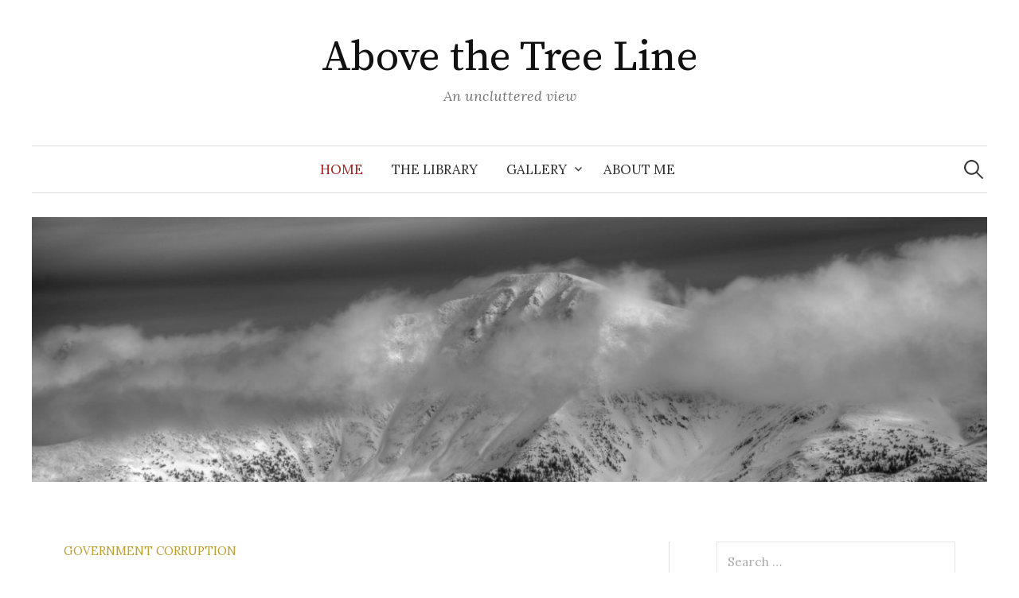

--- FILE ---
content_type: text/html; charset=UTF-8
request_url: https://abovethetreeline.net/wp/
body_size: 82440
content:
<!DOCTYPE html>
<html lang="en-US">
<head>
<meta charset="UTF-8">
<meta name="viewport" content="width=device-width, initial-scale=1">
<link rel="pingback" href="https://abovethetreeline.net/wp/xmlrpc.php">
<title>Above the Tree Line &#8211; An uncluttered view</title>
<meta name='robots' content='max-image-preview:large' />
<link rel='dns-prefetch' href='//secure.gravatar.com' />
<link rel='dns-prefetch' href='//fonts.googleapis.com' />
<link rel='dns-prefetch' href='//v0.wordpress.com' />
<link rel='preconnect' href='//i0.wp.com' />
<link rel="alternate" type="application/rss+xml" title="Above the Tree Line &raquo; Feed" href="https://abovethetreeline.net/wp/feed/" />
<link rel="alternate" type="application/rss+xml" title="Above the Tree Line &raquo; Comments Feed" href="https://abovethetreeline.net/wp/comments/feed/" />
		<!-- This site uses the Google Analytics by ExactMetrics plugin v8.11.1 - Using Analytics tracking - https://www.exactmetrics.com/ -->
		<!-- Note: ExactMetrics is not currently configured on this site. The site owner needs to authenticate with Google Analytics in the ExactMetrics settings panel. -->
					<!-- No tracking code set -->
				<!-- / Google Analytics by ExactMetrics -->
		<style id='wp-img-auto-sizes-contain-inline-css' type='text/css'>
img:is([sizes=auto i],[sizes^="auto," i]){contain-intrinsic-size:3000px 1500px}
/*# sourceURL=wp-img-auto-sizes-contain-inline-css */
</style>
<style id='wp-emoji-styles-inline-css' type='text/css'>

	img.wp-smiley, img.emoji {
		display: inline !important;
		border: none !important;
		box-shadow: none !important;
		height: 1em !important;
		width: 1em !important;
		margin: 0 0.07em !important;
		vertical-align: -0.1em !important;
		background: none !important;
		padding: 0 !important;
	}
/*# sourceURL=wp-emoji-styles-inline-css */
</style>
<style id='wp-block-library-inline-css' type='text/css'>
:root{--wp-block-synced-color:#7a00df;--wp-block-synced-color--rgb:122,0,223;--wp-bound-block-color:var(--wp-block-synced-color);--wp-editor-canvas-background:#ddd;--wp-admin-theme-color:#007cba;--wp-admin-theme-color--rgb:0,124,186;--wp-admin-theme-color-darker-10:#006ba1;--wp-admin-theme-color-darker-10--rgb:0,107,160.5;--wp-admin-theme-color-darker-20:#005a87;--wp-admin-theme-color-darker-20--rgb:0,90,135;--wp-admin-border-width-focus:2px}@media (min-resolution:192dpi){:root{--wp-admin-border-width-focus:1.5px}}.wp-element-button{cursor:pointer}:root .has-very-light-gray-background-color{background-color:#eee}:root .has-very-dark-gray-background-color{background-color:#313131}:root .has-very-light-gray-color{color:#eee}:root .has-very-dark-gray-color{color:#313131}:root .has-vivid-green-cyan-to-vivid-cyan-blue-gradient-background{background:linear-gradient(135deg,#00d084,#0693e3)}:root .has-purple-crush-gradient-background{background:linear-gradient(135deg,#34e2e4,#4721fb 50%,#ab1dfe)}:root .has-hazy-dawn-gradient-background{background:linear-gradient(135deg,#faaca8,#dad0ec)}:root .has-subdued-olive-gradient-background{background:linear-gradient(135deg,#fafae1,#67a671)}:root .has-atomic-cream-gradient-background{background:linear-gradient(135deg,#fdd79a,#004a59)}:root .has-nightshade-gradient-background{background:linear-gradient(135deg,#330968,#31cdcf)}:root .has-midnight-gradient-background{background:linear-gradient(135deg,#020381,#2874fc)}:root{--wp--preset--font-size--normal:16px;--wp--preset--font-size--huge:42px}.has-regular-font-size{font-size:1em}.has-larger-font-size{font-size:2.625em}.has-normal-font-size{font-size:var(--wp--preset--font-size--normal)}.has-huge-font-size{font-size:var(--wp--preset--font-size--huge)}.has-text-align-center{text-align:center}.has-text-align-left{text-align:left}.has-text-align-right{text-align:right}.has-fit-text{white-space:nowrap!important}#end-resizable-editor-section{display:none}.aligncenter{clear:both}.items-justified-left{justify-content:flex-start}.items-justified-center{justify-content:center}.items-justified-right{justify-content:flex-end}.items-justified-space-between{justify-content:space-between}.screen-reader-text{border:0;clip-path:inset(50%);height:1px;margin:-1px;overflow:hidden;padding:0;position:absolute;width:1px;word-wrap:normal!important}.screen-reader-text:focus{background-color:#ddd;clip-path:none;color:#444;display:block;font-size:1em;height:auto;left:5px;line-height:normal;padding:15px 23px 14px;text-decoration:none;top:5px;width:auto;z-index:100000}html :where(.has-border-color){border-style:solid}html :where([style*=border-top-color]){border-top-style:solid}html :where([style*=border-right-color]){border-right-style:solid}html :where([style*=border-bottom-color]){border-bottom-style:solid}html :where([style*=border-left-color]){border-left-style:solid}html :where([style*=border-width]){border-style:solid}html :where([style*=border-top-width]){border-top-style:solid}html :where([style*=border-right-width]){border-right-style:solid}html :where([style*=border-bottom-width]){border-bottom-style:solid}html :where([style*=border-left-width]){border-left-style:solid}html :where(img[class*=wp-image-]){height:auto;max-width:100%}:where(figure){margin:0 0 1em}html :where(.is-position-sticky){--wp-admin--admin-bar--position-offset:var(--wp-admin--admin-bar--height,0px)}@media screen and (max-width:600px){html :where(.is-position-sticky){--wp-admin--admin-bar--position-offset:0px}}

/*# sourceURL=wp-block-library-inline-css */
</style><style id='global-styles-inline-css' type='text/css'>
:root{--wp--preset--aspect-ratio--square: 1;--wp--preset--aspect-ratio--4-3: 4/3;--wp--preset--aspect-ratio--3-4: 3/4;--wp--preset--aspect-ratio--3-2: 3/2;--wp--preset--aspect-ratio--2-3: 2/3;--wp--preset--aspect-ratio--16-9: 16/9;--wp--preset--aspect-ratio--9-16: 9/16;--wp--preset--color--black: #000000;--wp--preset--color--cyan-bluish-gray: #abb8c3;--wp--preset--color--white: #ffffff;--wp--preset--color--pale-pink: #f78da7;--wp--preset--color--vivid-red: #cf2e2e;--wp--preset--color--luminous-vivid-orange: #ff6900;--wp--preset--color--luminous-vivid-amber: #fcb900;--wp--preset--color--light-green-cyan: #7bdcb5;--wp--preset--color--vivid-green-cyan: #00d084;--wp--preset--color--pale-cyan-blue: #8ed1fc;--wp--preset--color--vivid-cyan-blue: #0693e3;--wp--preset--color--vivid-purple: #9b51e0;--wp--preset--gradient--vivid-cyan-blue-to-vivid-purple: linear-gradient(135deg,rgb(6,147,227) 0%,rgb(155,81,224) 100%);--wp--preset--gradient--light-green-cyan-to-vivid-green-cyan: linear-gradient(135deg,rgb(122,220,180) 0%,rgb(0,208,130) 100%);--wp--preset--gradient--luminous-vivid-amber-to-luminous-vivid-orange: linear-gradient(135deg,rgb(252,185,0) 0%,rgb(255,105,0) 100%);--wp--preset--gradient--luminous-vivid-orange-to-vivid-red: linear-gradient(135deg,rgb(255,105,0) 0%,rgb(207,46,46) 100%);--wp--preset--gradient--very-light-gray-to-cyan-bluish-gray: linear-gradient(135deg,rgb(238,238,238) 0%,rgb(169,184,195) 100%);--wp--preset--gradient--cool-to-warm-spectrum: linear-gradient(135deg,rgb(74,234,220) 0%,rgb(151,120,209) 20%,rgb(207,42,186) 40%,rgb(238,44,130) 60%,rgb(251,105,98) 80%,rgb(254,248,76) 100%);--wp--preset--gradient--blush-light-purple: linear-gradient(135deg,rgb(255,206,236) 0%,rgb(152,150,240) 100%);--wp--preset--gradient--blush-bordeaux: linear-gradient(135deg,rgb(254,205,165) 0%,rgb(254,45,45) 50%,rgb(107,0,62) 100%);--wp--preset--gradient--luminous-dusk: linear-gradient(135deg,rgb(255,203,112) 0%,rgb(199,81,192) 50%,rgb(65,88,208) 100%);--wp--preset--gradient--pale-ocean: linear-gradient(135deg,rgb(255,245,203) 0%,rgb(182,227,212) 50%,rgb(51,167,181) 100%);--wp--preset--gradient--electric-grass: linear-gradient(135deg,rgb(202,248,128) 0%,rgb(113,206,126) 100%);--wp--preset--gradient--midnight: linear-gradient(135deg,rgb(2,3,129) 0%,rgb(40,116,252) 100%);--wp--preset--font-size--small: 13px;--wp--preset--font-size--medium: 20px;--wp--preset--font-size--large: 36px;--wp--preset--font-size--x-large: 42px;--wp--preset--spacing--20: 0.44rem;--wp--preset--spacing--30: 0.67rem;--wp--preset--spacing--40: 1rem;--wp--preset--spacing--50: 1.5rem;--wp--preset--spacing--60: 2.25rem;--wp--preset--spacing--70: 3.38rem;--wp--preset--spacing--80: 5.06rem;--wp--preset--shadow--natural: 6px 6px 9px rgba(0, 0, 0, 0.2);--wp--preset--shadow--deep: 12px 12px 50px rgba(0, 0, 0, 0.4);--wp--preset--shadow--sharp: 6px 6px 0px rgba(0, 0, 0, 0.2);--wp--preset--shadow--outlined: 6px 6px 0px -3px rgb(255, 255, 255), 6px 6px rgb(0, 0, 0);--wp--preset--shadow--crisp: 6px 6px 0px rgb(0, 0, 0);}:where(.is-layout-flex){gap: 0.5em;}:where(.is-layout-grid){gap: 0.5em;}body .is-layout-flex{display: flex;}.is-layout-flex{flex-wrap: wrap;align-items: center;}.is-layout-flex > :is(*, div){margin: 0;}body .is-layout-grid{display: grid;}.is-layout-grid > :is(*, div){margin: 0;}:where(.wp-block-columns.is-layout-flex){gap: 2em;}:where(.wp-block-columns.is-layout-grid){gap: 2em;}:where(.wp-block-post-template.is-layout-flex){gap: 1.25em;}:where(.wp-block-post-template.is-layout-grid){gap: 1.25em;}.has-black-color{color: var(--wp--preset--color--black) !important;}.has-cyan-bluish-gray-color{color: var(--wp--preset--color--cyan-bluish-gray) !important;}.has-white-color{color: var(--wp--preset--color--white) !important;}.has-pale-pink-color{color: var(--wp--preset--color--pale-pink) !important;}.has-vivid-red-color{color: var(--wp--preset--color--vivid-red) !important;}.has-luminous-vivid-orange-color{color: var(--wp--preset--color--luminous-vivid-orange) !important;}.has-luminous-vivid-amber-color{color: var(--wp--preset--color--luminous-vivid-amber) !important;}.has-light-green-cyan-color{color: var(--wp--preset--color--light-green-cyan) !important;}.has-vivid-green-cyan-color{color: var(--wp--preset--color--vivid-green-cyan) !important;}.has-pale-cyan-blue-color{color: var(--wp--preset--color--pale-cyan-blue) !important;}.has-vivid-cyan-blue-color{color: var(--wp--preset--color--vivid-cyan-blue) !important;}.has-vivid-purple-color{color: var(--wp--preset--color--vivid-purple) !important;}.has-black-background-color{background-color: var(--wp--preset--color--black) !important;}.has-cyan-bluish-gray-background-color{background-color: var(--wp--preset--color--cyan-bluish-gray) !important;}.has-white-background-color{background-color: var(--wp--preset--color--white) !important;}.has-pale-pink-background-color{background-color: var(--wp--preset--color--pale-pink) !important;}.has-vivid-red-background-color{background-color: var(--wp--preset--color--vivid-red) !important;}.has-luminous-vivid-orange-background-color{background-color: var(--wp--preset--color--luminous-vivid-orange) !important;}.has-luminous-vivid-amber-background-color{background-color: var(--wp--preset--color--luminous-vivid-amber) !important;}.has-light-green-cyan-background-color{background-color: var(--wp--preset--color--light-green-cyan) !important;}.has-vivid-green-cyan-background-color{background-color: var(--wp--preset--color--vivid-green-cyan) !important;}.has-pale-cyan-blue-background-color{background-color: var(--wp--preset--color--pale-cyan-blue) !important;}.has-vivid-cyan-blue-background-color{background-color: var(--wp--preset--color--vivid-cyan-blue) !important;}.has-vivid-purple-background-color{background-color: var(--wp--preset--color--vivid-purple) !important;}.has-black-border-color{border-color: var(--wp--preset--color--black) !important;}.has-cyan-bluish-gray-border-color{border-color: var(--wp--preset--color--cyan-bluish-gray) !important;}.has-white-border-color{border-color: var(--wp--preset--color--white) !important;}.has-pale-pink-border-color{border-color: var(--wp--preset--color--pale-pink) !important;}.has-vivid-red-border-color{border-color: var(--wp--preset--color--vivid-red) !important;}.has-luminous-vivid-orange-border-color{border-color: var(--wp--preset--color--luminous-vivid-orange) !important;}.has-luminous-vivid-amber-border-color{border-color: var(--wp--preset--color--luminous-vivid-amber) !important;}.has-light-green-cyan-border-color{border-color: var(--wp--preset--color--light-green-cyan) !important;}.has-vivid-green-cyan-border-color{border-color: var(--wp--preset--color--vivid-green-cyan) !important;}.has-pale-cyan-blue-border-color{border-color: var(--wp--preset--color--pale-cyan-blue) !important;}.has-vivid-cyan-blue-border-color{border-color: var(--wp--preset--color--vivid-cyan-blue) !important;}.has-vivid-purple-border-color{border-color: var(--wp--preset--color--vivid-purple) !important;}.has-vivid-cyan-blue-to-vivid-purple-gradient-background{background: var(--wp--preset--gradient--vivid-cyan-blue-to-vivid-purple) !important;}.has-light-green-cyan-to-vivid-green-cyan-gradient-background{background: var(--wp--preset--gradient--light-green-cyan-to-vivid-green-cyan) !important;}.has-luminous-vivid-amber-to-luminous-vivid-orange-gradient-background{background: var(--wp--preset--gradient--luminous-vivid-amber-to-luminous-vivid-orange) !important;}.has-luminous-vivid-orange-to-vivid-red-gradient-background{background: var(--wp--preset--gradient--luminous-vivid-orange-to-vivid-red) !important;}.has-very-light-gray-to-cyan-bluish-gray-gradient-background{background: var(--wp--preset--gradient--very-light-gray-to-cyan-bluish-gray) !important;}.has-cool-to-warm-spectrum-gradient-background{background: var(--wp--preset--gradient--cool-to-warm-spectrum) !important;}.has-blush-light-purple-gradient-background{background: var(--wp--preset--gradient--blush-light-purple) !important;}.has-blush-bordeaux-gradient-background{background: var(--wp--preset--gradient--blush-bordeaux) !important;}.has-luminous-dusk-gradient-background{background: var(--wp--preset--gradient--luminous-dusk) !important;}.has-pale-ocean-gradient-background{background: var(--wp--preset--gradient--pale-ocean) !important;}.has-electric-grass-gradient-background{background: var(--wp--preset--gradient--electric-grass) !important;}.has-midnight-gradient-background{background: var(--wp--preset--gradient--midnight) !important;}.has-small-font-size{font-size: var(--wp--preset--font-size--small) !important;}.has-medium-font-size{font-size: var(--wp--preset--font-size--medium) !important;}.has-large-font-size{font-size: var(--wp--preset--font-size--large) !important;}.has-x-large-font-size{font-size: var(--wp--preset--font-size--x-large) !important;}
/*# sourceURL=global-styles-inline-css */
</style>

<style id='classic-theme-styles-inline-css' type='text/css'>
/*! This file is auto-generated */
.wp-block-button__link{color:#fff;background-color:#32373c;border-radius:9999px;box-shadow:none;text-decoration:none;padding:calc(.667em + 2px) calc(1.333em + 2px);font-size:1.125em}.wp-block-file__button{background:#32373c;color:#fff;text-decoration:none}
/*# sourceURL=/wp-includes/css/classic-themes.min.css */
</style>
<link rel='stylesheet' id='graphy-font-css' href='https://fonts.googleapis.com/css?family=Source+Serif+Pro%3A400%7CLora%3A400%2C400italic%2C700&#038;subset=latin%2Clatin-ext' type='text/css' media='all' />
<link rel='stylesheet' id='genericons-css' href='https://abovethetreeline.net/wp/wp-content/plugins/jetpack/_inc/genericons/genericons/genericons.css?ver=3.1' type='text/css' media='all' />
<link rel='stylesheet' id='normalize-css' href='https://abovethetreeline.net/wp/wp-content/themes/graphy/css/normalize.css?ver=4.1.1' type='text/css' media='all' />
<link rel='stylesheet' id='graphy-style-css' href='https://abovethetreeline.net/wp/wp-content/themes/graphy/style.css?ver=2.3.2' type='text/css' media='all' />
<script type="text/javascript" src="https://abovethetreeline.net/wp/wp-includes/js/jquery/jquery.min.js?ver=3.7.1" id="jquery-core-js"></script>
<script type="text/javascript" src="https://abovethetreeline.net/wp/wp-includes/js/jquery/jquery-migrate.min.js?ver=3.4.1" id="jquery-migrate-js"></script>
<link rel="https://api.w.org/" href="https://abovethetreeline.net/wp/wp-json/" /><link rel="EditURI" type="application/rsd+xml" title="RSD" href="https://abovethetreeline.net/wp/xmlrpc.php?rsd" />
<meta name="generator" content="WordPress 6.9" />
<link rel='shortlink' href='https://wp.me/7f00n' />
	<style type="text/css">
		/* Colors */
				
			</style>
	<style type="text/css">.recentcomments a{display:inline !important;padding:0 !important;margin:0 !important;}</style>
<!-- Jetpack Open Graph Tags -->
<meta property="og:type" content="website" />
<meta property="og:title" content="Above the Tree Line" />
<meta property="og:description" content="An uncluttered view" />
<meta property="og:url" content="https://abovethetreeline.net/wp/" />
<meta property="og:site_name" content="Above the Tree Line" />
<meta property="og:image" content="https://s0.wp.com/i/blank.jpg" />
<meta property="og:image:width" content="200" />
<meta property="og:image:height" content="200" />
<meta property="og:image:alt" content="" />
<meta property="og:locale" content="en_US" />
<meta name="twitter:site" content="@JMDavis2005" />

<!-- End Jetpack Open Graph Tags -->
<link rel='stylesheet' id='jetpack-swiper-library-css' href='https://abovethetreeline.net/wp/wp-content/plugins/jetpack/_inc/blocks/swiper.css?ver=15.4' type='text/css' media='all' />
<link rel='stylesheet' id='jetpack-carousel-css' href='https://abovethetreeline.net/wp/wp-content/plugins/jetpack/modules/carousel/jetpack-carousel.css?ver=15.4' type='text/css' media='all' />
</head>

<body class="home blog wp-theme-graphy has-sidebar footer-0 has-avatars">
<div id="page" class="hfeed site">
	<a class="skip-link screen-reader-text" href="#content">Skip to content</a>

	<header id="masthead" class="site-header">

		<div class="site-branding">
					<h1 class="site-title"><a href="https://abovethetreeline.net/wp/" rel="home">Above the Tree Line</a></h1>
						<div class="site-description">An uncluttered view</div>
						</div><!-- .site-branding -->

				<nav id="site-navigation" class="main-navigation">
			<button class="menu-toggle"><span class="menu-text">Menu</span></button>
			<div class="menu"><ul>
<li class="current_page_item"><a href="https://abovethetreeline.net/wp/">Home</a></li><li class="page_item page-item-15"><a href="https://abovethetreeline.net/wp/the-library/">The Library</a></li>
<li class="page_item page-item-24 page_item_has_children"><a href="https://abovethetreeline.net/wp/gallery/">Gallery</a>
<ul class='children'>
	<li class="page_item page-item-86"><a href="https://abovethetreeline.net/wp/gallery/flora/">Flora</a></li>
	<li class="page_item page-item-26"><a href="https://abovethetreeline.net/wp/gallery/travel/">Travel</a></li>
</ul>
</li>
<li class="page_item page-item-9"><a href="https://abovethetreeline.net/wp/about-me/">About me</a></li>
</ul></div>
						<form role="search" method="get" class="search-form" action="https://abovethetreeline.net/wp/">
				<label>
					<span class="screen-reader-text">Search for:</span>
					<input type="search" class="search-field" placeholder="Search &hellip;" value="" name="s" />
				</label>
				<input type="submit" class="search-submit" value="Search" />
			</form>					</nav><!-- #site-navigation -->
		
				<div id="header-image" class="header-image">
			<img src="https://abovethetreeline.net/wp/wp-content/uploads/2015/12/cropped-JMDavis_101229-204_5_6_7_8_tonemapped-1-2.jpg" width="1260" height="350" alt="">
		</div><!-- #header-image -->
		
	</header><!-- #masthead -->

	<div id="content" class="site-content">

	<div id="primary" class="content-area">
		<main id="main" class="site-main">

		
						
<div class="post-full post-full-summary">
	<article id="post-175" class="post-175 post type-post status-publish format-standard hentry category-government-corruption">
		<header class="entry-header">
						<div class="cat-links"><a rel="category tag" href="https://abovethetreeline.net/wp/category/government-corruption/" class="category category-11">Government corruption</a></div><!-- .cat-links -->
			<h2 class="entry-title"><a href="https://abovethetreeline.net/wp/2016/11/04/our-gangster-government/" rel="bookmark">Our Gangster Government</a></h2>
				<div class="entry-meta">
		Posted		<span class="posted-on">on		<a href="https://abovethetreeline.net/wp/2016/11/04/our-gangster-government/" rel="bookmark"><time class="entry-date published updated" datetime="2016-11-04T13:24:27-05:00">November 4, 2016</time></a>		</span>
		<span class="byline">by			<span class="author vcard">
				<a class="url fn n" href="https://abovethetreeline.net/wp/author/shifu/" title="View all posts by Shifu"><span class="author-name">Shifu</span></a>
			</span>
		</span>
			</div><!-- .entry-meta -->
						</header><!-- .entry-header -->
		<div class="entry-content">
			<p>Waste, fraud and corruption are perennial problems in government. Lately we have seemed to move beyond the misdemeanor level nepotism, overtime abuse, stationary theft level of corruption to felonious actions with seeming impunity. The DoJ malfeasance in the various Clinton scandals is dominating the news right now but is only the tip of the iceberg.</p>
<ul>
<li style="padding-left: 30px;"><a href="http://www.thehill.com/policy/energy-environment/300721-doj-wont-prosecute-epa-employees-over-colorado-mine-spill">DoJ declines to prosecute EPA</a>. The EPA routinely prosecutes individuals for much smaller offenses and failure to report spill but gets a pass for a major spill and failure to report.</li>
<li style="padding-left: 30px;">The nation was aghast that Nixon considered using the IRS against his enemies. The <a href="http://aclj.org/free-speech/president-obamas-irs-scandal-seven-years-counting">Obama administration actually targeted conservatives</a>. Lois Lerner <a href="http://townhall.com/tipsheet/katiepavlich/2014/04/09/new-emaisl-show-lois-lerner-fed-information-about-true-the-vote-to-democrat-elijah-cummings-n1822247">improperly shared confidential tax data</a> but was allowed to retire with a full pension after a sham investigation headed by an Obama contributor in the DoJ.</li>
<li style="padding-left: 30px;">Destruction of records and perjury is SOP now due to the lack of adverse consequences. Witness the deletion of Clinton&#8217;s emails while under subpoena; the destruction of Lois Lerner&#8217;s hard drive, VA waiting time records, the false statements cited in the EPA story above and continual slow rolling and denial of FOIA requests.</li>
<li style="padding-left: 30px;">Use of personal email and pseudonyms is never sanctioned or punished by the DoJ. We know Barack Obama, Lisa Jackson, Lois Lerner used pseudonyms. Wikileaks provides some reason to believe this was common practice in the Obama administration.</li>
</ul>
<p>Clearly the Dept of Justice under the Obama administration has been the most corrupt dept. since the 19th century, perhaps in history.</p>
					</div><!-- .entry-content -->
	</article><!-- #post-## -->
</div><!-- .post-full -->
<div class="post-full post-full-summary">
	<article id="post-171" class="post-171 post type-post status-publish format-standard hentry category-election-2016 category-government-corruption category-media">
		<header class="entry-header">
						<div class="cat-links"><a rel="category tag" href="https://abovethetreeline.net/wp/category/election-2016/" class="category category-3">Election 2016</a><span class="category-sep">/</span><a rel="category tag" href="https://abovethetreeline.net/wp/category/government-corruption/" class="category category-11">Government corruption</a><span class="category-sep">/</span><a rel="category tag" href="https://abovethetreeline.net/wp/category/media/" class="category category-12">Media</a></div><!-- .cat-links -->
			<h2 class="entry-title"><a href="https://abovethetreeline.net/wp/2016/10/29/our-appalling-media/" rel="bookmark">Our appalling media</a></h2>
				<div class="entry-meta">
		Posted		<span class="posted-on">on		<a href="https://abovethetreeline.net/wp/2016/10/29/our-appalling-media/" rel="bookmark"><time class="entry-date published updated" datetime="2016-10-29T16:32:27-05:00">October 29, 2016</time></a>		</span>
		<span class="byline">by			<span class="author vcard">
				<a class="url fn n" href="https://abovethetreeline.net/wp/author/shifu/" title="View all posts by Shifu"><span class="author-name">Shifu</span></a>
			</span>
		</span>
			</div><!-- .entry-meta -->
						</header><!-- .entry-header -->
		<div class="entry-content">
			<p>In May I had <a href="https://abovethetreeline.net/wp/2016/05/23/checks-and-balances/">a post</a> detailing some of the incestuous relationships between our media and the government officials they purport to cover. Wikileaks however has shown that the press collusion is not limited to the relatively small number of media representatives with direct ties to our government. A number of the Wikileaks&#8217;s <a href="http://thefreethoughtproject.com/wikileaks-10-most-damning-clinton-emails-media/">documents</a> show much more comprehensive ties and cooperation with the media, the DNC and progressive causes than previously documented.</p>
<p>The media bias this election cycle has been so blatantly obvious &#8211; over 90% negative coverage of Trump, the performance of all debate moderators except for Chris Wallace and the limited coverage of the Wikileaks, as to demonstrate the collusion beyond any doubt. However we now have extensive documentation of the ties and close cooperation. It is not a pretty picture. Paul Joseph Watson has an excellent rant (language warning) on what he calls <a href="https://www.youtube.com/watch?v=GpLAzAZXi2A">The Pressitutes of the media</a>.</p>
<p>As Glenn Reynolds puts it &#8220;If you think of the media as Democrat operatives with bylines you won&#8217;t be wrong.&#8221; The public is tiring of this Democrat firewall. A <a href="http://www.gallup.com/poll/195542/americans-trust-mass-media-sinks-new-low.aspx">Gallup Poll</a> released in September before the Wikileaks and deluge of negative Trump coverage showed public trust in the media at an all time low.</p>
<p>Short of buying a major media outlet, unrealistic for most of us, our only recourse is to maintain a swarm of corrections, bias alerts and coverage on the web and social media.</p>
<p>&nbsp;</p>
					</div><!-- .entry-content -->
	</article><!-- #post-## -->
</div><!-- .post-full -->
<div class="post-full post-full-summary">
	<article id="post-168" class="post-168 post type-post status-publish format-standard hentry category-clintons category-election-2016">
		<header class="entry-header">
						<div class="cat-links"><a rel="category tag" href="https://abovethetreeline.net/wp/category/clintons/" class="category category-2">Clintons</a><span class="category-sep">/</span><a rel="category tag" href="https://abovethetreeline.net/wp/category/election-2016/" class="category category-3">Election 2016</a></div><!-- .cat-links -->
			<h2 class="entry-title"><a href="https://abovethetreeline.net/wp/2016/10/12/the-gop-internecine-war/" rel="bookmark">The GOP internecine war</a></h2>
				<div class="entry-meta">
		Posted		<span class="posted-on">on		<a href="https://abovethetreeline.net/wp/2016/10/12/the-gop-internecine-war/" rel="bookmark"><time class="entry-date published updated" datetime="2016-10-12T05:34:02-05:00">October 12, 2016</time></a>		</span>
		<span class="byline">by			<span class="author vcard">
				<a class="url fn n" href="https://abovethetreeline.net/wp/author/shifu/" title="View all posts by Shifu"><span class="author-name">Shifu</span></a>
			</span>
		</span>
			</div><!-- .entry-meta -->
						</header><!-- .entry-header -->
		<div class="entry-content">
			<p>HRC is the worst possible candidate for POTUS in history. She is incompetent, with no history of accomplishments; she is venal and corrupt and puts her self-interest above national security. The idea that she would be awarded the presidency rather than a prison cell is appalling.</p>
<p>Even more appalling is the behavior of the GOP. Rather than unite in opposition to HRC they have split in warring factions, each trying to position themselves for 2020. The idea seems to be that if the GOP holds the Senate and House they can mitigate the damage of an HRC presidency and elect a &#8220;better&#8221; candidate next time.</p>
<p>The GOP has controlled the House since 2010 and the Senate since 2012. In that time we have seen no effective rein on the Obama excesses. Why would this change in the event of an HRC presidency? McConnell and Boehner were more interested in marginalizing the Tea Party than reining in an out-of-control executive. Ryan hasn&#8217;t shown much change from Boehner.</p>
<p>The GOP base and many independents have gotten fed up with the continual betrayal by the GOP leadership. I think this accounts for the recent polls showing large majority of the GOP electorate still back Trump, even as the GOP &#8220;leaders&#8221; jump ship. The fact is that for most elected officials it doesn&#8217;t matter who is POTUS, or even whether the GOP is majority or minority. Individually, they are not accountable for results, they get the same perks and will get the same lobbying contracts post Congress to feather their nest. They see no personal gain in taking a principled stand.</p>
<p>The principled stand is to keep HRC out of the White House. The DoJ and FBI have failed miserably and shown themselves to be hopelessly corrupt. The burden falls to the American electorate. I think Trump is a terrible candidate and have opposed him from the start; allowing HRC the presidency is much worse however than a loud, lewd buffoon.</p>
<p>The idea that congressional leaders can not endorse Trump but still oppose HRC is fallacious since the election is a binary choice between candidates (Binary because Johnson and Stein are not viable). The choice is HRC or Trump. It&#8217;s not a choice between HRC or not HRC; none-of-above is not an option. The only meaningful vote against HRC is a vote for Trump. The conservative who stayed home in 2012 because Romney was not conservative enough helped elect a much less conservative candidate, Obama. We can&#8217;t stand a repeat in 2016.</p>
					</div><!-- .entry-content -->
	</article><!-- #post-## -->
</div><!-- .post-full -->
<div class="post-full post-full-summary">
	<article id="post-163" class="post-163 post type-post status-publish format-standard hentry category-government-spending">
		<header class="entry-header">
						<div class="cat-links"><a rel="category tag" href="https://abovethetreeline.net/wp/category/government-spending/" class="category category-9">Government spending</a></div><!-- .cat-links -->
			<h2 class="entry-title"><a href="https://abovethetreeline.net/wp/2016/08/13/voters-feel-betrayed-by-the-gop-part-87704/" rel="bookmark">Voters feel betrayed by the GOP, part 87,704</a></h2>
				<div class="entry-meta">
		Posted		<span class="posted-on">on		<a href="https://abovethetreeline.net/wp/2016/08/13/voters-feel-betrayed-by-the-gop-part-87704/" rel="bookmark"><time class="entry-date published updated" datetime="2016-08-13T08:24:29-05:00">August 13, 2016</time></a>		</span>
		<span class="byline">by			<span class="author vcard">
				<a class="url fn n" href="https://abovethetreeline.net/wp/author/shifu/" title="View all posts by Shifu"><span class="author-name">Shifu</span></a>
			</span>
		</span>
			</div><!-- .entry-meta -->
						</header><!-- .entry-header -->
		<div class="entry-content">
			<p>It just amazes me that the GOP leadership in Washington is so oblivious to the mood of the voters and just continues to ignore their ire. I have said for a long time that McConnell and Boehner would do more for the rise of a third party and death of the GOP than any democrat. When the voters elect small government types they are marginalized and ignored  by the leadership. Poll after poll shows the dissatisfaction with congress; Eric Cantor was a more direct message and now the rise of Trump. Never the less they  stagger on like an alcoholic who doesn&#8217;t recognize the extent of his problem. This is the just latest <a href="https://en.wikipedia.org/wiki/The_finger">Rockefeller gesture</a> from McConnell to the GOP base.</p>
					</div><!-- .entry-content -->
	</article><!-- #post-## -->
</div><!-- .post-full -->
<div class="post-full post-full-summary">
	<article id="post-159" class="post-159 post type-post status-publish format-standard hentry category-clintons category-election-2016 category-government-corruption">
		<header class="entry-header">
						<div class="cat-links"><a rel="category tag" href="https://abovethetreeline.net/wp/category/clintons/" class="category category-2">Clintons</a><span class="category-sep">/</span><a rel="category tag" href="https://abovethetreeline.net/wp/category/election-2016/" class="category category-3">Election 2016</a><span class="category-sep">/</span><a rel="category tag" href="https://abovethetreeline.net/wp/category/government-corruption/" class="category category-11">Government corruption</a></div><!-- .cat-links -->
			<h2 class="entry-title"><a href="https://abovethetreeline.net/wp/2016/07/06/the-missing-indictment/" rel="bookmark">The missing indictment</a></h2>
				<div class="entry-meta">
		Posted		<span class="posted-on">on		<a href="https://abovethetreeline.net/wp/2016/07/06/the-missing-indictment/" rel="bookmark"><time class="entry-date published updated" datetime="2016-07-06T14:22:43-05:00">July 6, 2016</time></a>		</span>
		<span class="byline">by			<span class="author vcard">
				<a class="url fn n" href="https://abovethetreeline.net/wp/author/shifu/" title="View all posts by Shifu"><span class="author-name">Shifu</span></a>
			</span>
		</span>
			</div><!-- .entry-meta -->
						</header><!-- .entry-header -->
		<div class="entry-content">
			<p>Although there is some <a href="https://pjmedia.com/diaryofamadvoter/2016/07/05/did-comey-destroy-hillary-by-exonerating-her/">happy talk</a> about how the lack of a Clinton indictment is not all bad news since the facts have been published and this <a href="https://www.youtube.com/watch?v=wbkS26PX4rc">mash-up of Comey and Clinton</a> is getting air time I&#8217;m afraid Clinton is still on track for the White House.</p>
<p>An indictment would have ended her candidacy once and for all. Although I don&#8217;t think Biden or Sanders is necessarily preferable to Clinton the thought that this venal, corrupt candidate is a legitimate contender for the Presidency is sickening. The only thing between and the white house is the worse GOP candidate in decades. Conservatives may think that Comey&#8217;s  litany of charges and facts will prevail in the court of public opinion but I don&#8217;t share their optimism. The democrat spinmeisters are already touting her innocence and repeating the phrase &#8220;..no reasonable prosecutor..&#8221;. The people viewing the video are already not in the Clinton camp. Her supporters won&#8217;t watch. In their minds the candidate with the most experience was a bit careless but innocent. We are still in a horse race with an uncertain outcome.</p>
<p>The criminality of the Obama administration and Clinton have never been in doubt. The disappointment is that institutions supposed to provide the necessary checks on these abuses have failed so miserably. The Roberts&#8217; vote on ObamaCare and now the feckless FBI investigation of Clinton are travesties that will take decades, if ever to recover from.</p>
					</div><!-- .entry-content -->
	</article><!-- #post-## -->
</div><!-- .post-full -->
<div class="post-full post-full-summary">
	<article id="post-153" class="post-153 post type-post status-publish format-standard hentry category-government-spending">
		<header class="entry-header">
						<div class="cat-links"><a rel="category tag" href="https://abovethetreeline.net/wp/category/government-spending/" class="category category-9">Government spending</a></div><!-- .cat-links -->
			<h2 class="entry-title"><a href="https://abovethetreeline.net/wp/2016/05/23/voters-feel-betrayed-by-gop-part-87-615/" rel="bookmark">Voters feel betrayed by GOP part 87, 615</a></h2>
				<div class="entry-meta">
		Posted		<span class="posted-on">on		<a href="https://abovethetreeline.net/wp/2016/05/23/voters-feel-betrayed-by-gop-part-87-615/" rel="bookmark"><time class="entry-date published updated" datetime="2016-05-23T12:35:26-05:00">May 23, 2016</time></a>		</span>
		<span class="byline">by			<span class="author vcard">
				<a class="url fn n" href="https://abovethetreeline.net/wp/author/shifu/" title="View all posts by Shifu"><span class="author-name">Shifu</span></a>
			</span>
		</span>
			</div><!-- .entry-meta -->
						</header><!-- .entry-header -->
		<div class="entry-content">
			<p>I&#8217;m sure Mitch McConnell feel secure that the GOP establishment will weather the current political outrage at the GOP and find away to work with Trump to everyone&#8217;s mutual benefit. The <a href="http://www.nationalreview.com/corner/435641/affh-disaster-senate-republicans-latest-disgrace">sense of betrayal</a> continues however.</p>
					</div><!-- .entry-content -->
	</article><!-- #post-## -->
</div><!-- .post-full -->
<div class="post-full post-full-summary">
	<article id="post-144" class="post-144 post type-post status-publish format-standard hentry category-government-corruption">
		<header class="entry-header">
						<div class="cat-links"><a rel="category tag" href="https://abovethetreeline.net/wp/category/government-corruption/" class="category category-11">Government corruption</a></div><!-- .cat-links -->
			<h2 class="entry-title"><a href="https://abovethetreeline.net/wp/2016/05/23/checks-and-balances/" rel="bookmark">Checks and Balances</a></h2>
				<div class="entry-meta">
		Posted		<span class="posted-on">on		<a href="https://abovethetreeline.net/wp/2016/05/23/checks-and-balances/" rel="bookmark"><time class="entry-date published updated" datetime="2016-05-23T12:30:34-05:00">May 23, 2016</time></a>		</span>
		<span class="byline">by			<span class="author vcard">
				<a class="url fn n" href="https://abovethetreeline.net/wp/author/shifu/" title="View all posts by Shifu"><span class="author-name">Shifu</span></a>
			</span>
		</span>
			</div><!-- .entry-meta -->
						</header><!-- .entry-header -->
		<div class="entry-content">
			<p>Claudia Rosett has an interesting piece on why Obama has not fired Ben Rhodes. I would like to expand on one of her comments</p>
<blockquote><p>Yes, America&#8217;s system comes with checks and balances. But these depend on more than the written codes. They also depend on a basic measure of good faith from the chief executive,</p></blockquote>
<p>The Obama administration has done a marvelous job of exposing the weaknesses in the American system. The chief flaw is that Congress has limited control of the executive in the absence of good faith actors. The president is not the only one required to act in good faith. The attorney general and members of Congress take an oath to uphold the constitution. When they fail to live up to that oath we have very limited checks on the chief executive.</p>
<p>The other key component in our system of checks and balances is a free and vibrant press, a right so important it is enshrined in the first amendment to the constitution. Although not under oath to uphold the constitution the press must act in good faith as well as government officials in order for our system of checks and balances to work.</p>
<p>Unfortunately very few of this administration, the Democrats in Congress or the press have acted in good faith during Obama&#8217;s two terms in office. Its instructive to compare recent Obama scandals with Watergate to see the lack of good faith.</p>
<p>Following the arrest of the Watergate burglars in June, 1972 until Nixon&#8217;s resignation in August of 1974 there was almost continuous coverage of the scandal. This coverage included live coverage of the Senate hearings as well as the now legendary investigative work of Woodward and Bernstein, among others. It was impossible for the public to not be aware of the scandal and issues. This coverage created a sensitivity in the public that when Archibald Cox was fired in the &#8220;Saturday Night Massacre&#8221; a plurality of Americans supported impeachment of Nixon.</p>
<p>Contrast that continuous coverage with the paucity of coverage for recent Obama scandals, particularly the IRS and Benghazi. There are a number of factors that create the differential treatment.</p>
<p>The 1970&#8217;s press had tremendous animus toward Nixon. The press was only too happy to keep the spotlight on Nixon and committed significant investigative resources to the scandal. The current media by contrast are heavily invested in Obama and generally support his broad policies. Not a single member of the current White House Press Corps is a registered Republican.</p>
<p>The incestuous relationship between the major media organizations and the Obama administration is unprecedented. The major ties are:</p>
<p style="padding-left: 30px;"><strong>CBS</strong>: <strong>Ben Rhodes</strong>, Deputy National Security Advisor is the the brother of <strong>David Rhodes</strong>, head of CBS News.</p>
<p style="padding-left: 30px;"><strong>ABC</strong>: <strong>Elizabeth Sherwood-Randall</strong>, currently Deputy Secretary Dept. of Energy and formerly Special Assistant to BHO is the sister of <strong>Ben Sherwood</strong>, formerly head of ABC News and currently President of Disney-ABC Television group. <strong>Jay Carney</strong>, former Press Secretary to President Obama is married to ABC News correspondent <strong>Clare Shipman.</strong> <strong>George Stephanopolous</strong>, chief anchor at ABC NEws, co-host of <em>Good Morning American</em> and host of the <em>This Week </em>is former Communications Director for President Clinton and a contributor to the Clinton Foundation. <strong>Katie Hogan</strong>, who has had several roles in the Obama campaigns and White House is currently Head of Organizing for American and married to ABC correspondent <strong>Matthew Jaffe.</strong></p>
<p style="padding-left: 30px;"><strong>CNN</strong>: <strong>Tom Nides</strong>, former Deputy Secretary of State for Hillary Clinton is married to <strong>Virginia Moseley</strong>, VP and Washington Bureau Chief for CNN.</p>
<p>Is it any wonder that the major media outlets have no interest in providing the same level of scrutiny for the Obama scandals they used with Nixon? Clearly one of the key checks on abusive government, a free press informing the public, is absent.</p>
<p>Other hallmarks of the Watergate scandal that are absent today are an Attorney General acting in good faith and congressional members of the president&#8217;s party acting in the best interest of the country.</p>
<p>The Attorney General under Nixon, Eliot Richardson, appointed a truly independent special prosecutor, Archibald Cox, to investigate Watergate. Richardson later refused to fire Cox at Nixon&#8217;s command and resigned his post in protest. This series of events is referred to as the &#8220;Saturday Night Massacre&#8221;. Contrast that behavior with Holder and Lynch&#8217;s conduct as AG. An Obama donor and DOJ attorney, Barbara Bosserman, to lead the investigation of the IRS targeting scandal. Unsurprisingly, no charges were ever filed. Lynch as continued this conflict of interest with the Clinton email scandal, again failing to provide independent investigation.</p>
<p>The third significant difference between Watergate and the current scandals is the behavior of the Democrat congressional delegations. The GOP, in the minority in Congress during Watergate provided the bipartisan support needed for the public to embrace the investigation. In fact, the GOP counsel to the Senate Watergate Investigation Committee, Donald Sanders first learned of the white house taping system and informed the committee; counsel Fred Thompson was the first to publicly raise the issue of the taping system. Contrast that behavior with the behavior of democrats, such as Eljiah Cummings who has protested, interfered with and denigrated the work of the House Benghazi committee. We have seen no evidence that current Democrats have the integrity of individuals such as Howard Baker during Watergate.</p>
<p>In the end, our system of checks and balances relies on good faith participation by a number of actors. Congress is relatively powerless against a determined executive with effective media cover.</p>
<p>&nbsp;</p>
					</div><!-- .entry-content -->
	</article><!-- #post-## -->
</div><!-- .post-full -->
<div class="post-full post-full-summary">
	<article id="post-139" class="post-139 post type-post status-publish format-standard hentry category-election-2016 category-trump category-uncategorized">
		<header class="entry-header">
						<div class="cat-links"><a rel="category tag" href="https://abovethetreeline.net/wp/category/election-2016/" class="category category-3">Election 2016</a><span class="category-sep">/</span><a rel="category tag" href="https://abovethetreeline.net/wp/category/trump/" class="category category-4">Trump</a><span class="category-sep">/</span><a rel="category tag" href="https://abovethetreeline.net/wp/category/uncategorized/" class="category category-1">Uncategorized</a></div><!-- .cat-links -->
			<h2 class="entry-title"><a href="https://abovethetreeline.net/wp/2016/04/30/the-logic-of-trump-supporters/" rel="bookmark">The logic of Trump supporters</a></h2>
				<div class="entry-meta">
		Posted		<span class="posted-on">on		<a href="https://abovethetreeline.net/wp/2016/04/30/the-logic-of-trump-supporters/" rel="bookmark"><time class="entry-date published updated" datetime="2016-04-30T18:16:56-05:00">April 30, 2016</time></a>		</span>
		<span class="byline">by			<span class="author vcard">
				<a class="url fn n" href="https://abovethetreeline.net/wp/author/shifu/" title="View all posts by Shifu"><span class="author-name">Shifu</span></a>
			</span>
		</span>
			</div><!-- .entry-meta -->
						</header><!-- .entry-header -->
		<div class="entry-content">
			<p>The underlying issue in this election for the GOP has been extreme dissatisfaction the GOP base have with the leadership in Washington. The nation turned the house over to the GOP after only four years of Democrat control. This was an obvious attempt to gain control of the purse. This was followed by GOP gaining control of the Senate. A number of Tea Party stalwarts were elected to both houses. Not only have McConnell and Boehner failed to respond to the wishes of the electorate but have carried out vendettas against the Tea Party supporters. So we arrive at the 2016 election cycle with tremendous anger and frustration from the GOP base.</p>
<p>In my mind this would lead to candidates that are not part of the Washington establishment, responsible to the voters, not the Chamber of Commerce, committed to smaller government and fiscal conservatives prepared to fight for these principles. How we take these criteria and wind up with Donald Trump as the leading candidate escapes me.</p>
<p>Trump is the ultimate insider. The fact that he has not been elected to office does not change this fact. His whole persona is currying favor with political insiders &#8211; large campaign contributions, support for the politicians&#8217; causes, such as Planned Parent Hood, golf invitations among other tactics. The recent Boehner comments that he and Trump were golf and text buddies demonstrate beyond any doubt Trump&#8217;s status as an insider and part of the Washington establishment. The fact that he is the ultimate insider perceived as an outsider by the Trumpkins is proof of their cognitive dissonance.</p>
<p>I saw one interview with a Trump supporter who said he favored Trump because he was a fighter, he would fight for the little guy. How you can look at his record and believe Trump will fight for anything other than Trump? His record certainly doesn&#8217;t support his claim to be a champion of the little guy. You might ask the 300 American workers who applied for jobs at his Mar A Lago club in Florida but were passed over for foreign workers. You might ask the <a href="http://money.cnn.com/2016/03/01/news/companies/donald-trump-university-fraud-case/">5000 former students at Trump University</a> who are the basis for the fraud case going forward in New York. There are two other federal cases pending on similar charges. You might ask <a href="http://ij.org/case/casino-reinvestment-development-authority-v-coking/">Vera Coking</a> who had to fight Trump&#8217;s use of eminent domain to take her house for a limo parking lot. This belief that Trump will fight for the little guy because he says he will build a huge wall on Mexico&#8217;s dime is a triumph of hope over experience.</p>
<p>This cognitive dissonance and hope over experience escape me but this is the logic behind his rabid support.</p>
<p>&nbsp;</p>
<p>&nbsp;</p>
					</div><!-- .entry-content -->
	</article><!-- #post-## -->
</div><!-- .post-full -->
<div class="post-full post-full-summary">
	<article id="post-136" class="post-136 post type-post status-publish format-standard hentry category-election-2016 category-trump">
		<header class="entry-header">
						<div class="cat-links"><a rel="category tag" href="https://abovethetreeline.net/wp/category/election-2016/" class="category category-3">Election 2016</a><span class="category-sep">/</span><a rel="category tag" href="https://abovethetreeline.net/wp/category/trump/" class="category category-4">Trump</a></div><!-- .cat-links -->
			<h2 class="entry-title"><a href="https://abovethetreeline.net/wp/2016/04/19/the-case-against-trump-pt-3/" rel="bookmark">The Case against Trump pt 3</a></h2>
				<div class="entry-meta">
		Posted		<span class="posted-on">on		<a href="https://abovethetreeline.net/wp/2016/04/19/the-case-against-trump-pt-3/" rel="bookmark"><time class="entry-date published updated" datetime="2016-04-19T03:37:07-05:00">April 19, 2016</time></a>		</span>
		<span class="byline">by			<span class="author vcard">
				<a class="url fn n" href="https://abovethetreeline.net/wp/author/shifu/" title="View all posts by Shifu"><span class="author-name">Shifu</span></a>
			</span>
		</span>
			</div><!-- .entry-meta -->
						</header><!-- .entry-header -->
		<div class="entry-content">
			<p>A <a href="http://www.nydailynews.com/opinion/garry-kasparov-donald-trump-vile-new-york-values-article-1.2603281">thoughtful analysis</a> from someone with a unique and valuable perspective.</p>
					</div><!-- .entry-content -->
	</article><!-- #post-## -->
</div><!-- .post-full -->
<div class="post-full post-full-summary">
	<article id="post-133" class="post-133 post type-post status-publish format-standard hentry category-election-2016 category-trump">
		<header class="entry-header">
						<div class="cat-links"><a rel="category tag" href="https://abovethetreeline.net/wp/category/election-2016/" class="category category-3">Election 2016</a><span class="category-sep">/</span><a rel="category tag" href="https://abovethetreeline.net/wp/category/trump/" class="category category-4">Trump</a></div><!-- .cat-links -->
			<h2 class="entry-title"><a href="https://abovethetreeline.net/wp/2016/04/14/the-case-against-trump-part-2/" rel="bookmark">The Case Against Trump part 2</a></h2>
				<div class="entry-meta">
		Posted		<span class="posted-on">on		<a href="https://abovethetreeline.net/wp/2016/04/14/the-case-against-trump-part-2/" rel="bookmark"><time class="entry-date published updated" datetime="2016-04-14T16:30:18-05:00">April 14, 2016</time></a>		</span>
		<span class="byline">by			<span class="author vcard">
				<a class="url fn n" href="https://abovethetreeline.net/wp/author/shifu/" title="View all posts by Shifu"><span class="author-name">Shifu</span></a>
			</span>
		</span>
			</div><!-- .entry-meta -->
						</header><!-- .entry-header -->
		<div class="entry-content">
			<p><strong>Inevitability &#8211; not</strong></p>
<p>Trump would like you to believe that he has a commanding lead and is far away the peoples&#8217; choice. He should have the nomination by acclamation at this point. The <a href="http://fivethirtyeight.com/features/trump-is-the-weakest-gop-front-runner-in-the-modern-era/">facts are somewhat different</a>.</p>
<p><img data-recalc-dims="1" fetchpriority="high" decoding="async" class="size-full wp-image-111746" src="https://espnfivethirtyeight.files.wordpress.com/2016/04/enten-aggregate-12.png?w=575&#038;h=532&#038;fit=575%2C532&#038;resize=575%2C532" srcset="https://espnfivethirtyeight.files.wordpress.com/2016/04/enten-aggregate-12.png?w=575&amp;h=532 1x, https://espnfivethirtyeight.files.wordpress.com/2016/04/enten-aggregate-12.png?w=1150&amp;h=532 2x" alt="enten-aggregate-1" width="575" height="532" /></p>
<p>Trump has also complained that he was penalized by the large field early in the primary process. As the field has narrowed however his share of the votes have not changed significantly. He remains in the 35 &#8211; 40% range of the vote. Clearly the votes previously going to Rubio, Bush et al have not gone en masse to The Donald. Trump has not gotten over 50% of the vote in any state, although that will probably change in his home state of NY. There seems to be a ceiling on his support and his negatives are the worst of any leading candidate.</p>
<p>His bluster relies on amnesia of past campaigns to suggest he is the &#8220;Peoples choice&#8221; and the requirement for a majority of the delegates should be waived for some reason. Facts do not support his claim to inevitability or popularity.</p>
<p>&nbsp;</p>
					</div><!-- .entry-content -->
	</article><!-- #post-## -->
</div><!-- .post-full -->
			
	<nav class="navigation pagination" aria-label="Posts pagination">
		<h2 class="screen-reader-text">Posts pagination</h2>
		<div class="nav-links"><span aria-current="page" class="page-numbers current">1</span>
<a class="page-numbers" href="https://abovethetreeline.net/wp/page/2/">2</a>
<a class="page-numbers" href="https://abovethetreeline.net/wp/page/3/">3</a>
<a class="next page-numbers" href="https://abovethetreeline.net/wp/page/2/">Next &raquo;</a></div>
	</nav>
		
		</main><!-- #main -->
	</div><!-- #primary -->


<div id="secondary" class="sidebar-area" role="complementary">
		<div class="normal-sidebar widget-area">
		<aside id="search-2" class="widget widget_search"><form role="search" method="get" class="search-form" action="https://abovethetreeline.net/wp/">
				<label>
					<span class="screen-reader-text">Search for:</span>
					<input type="search" class="search-field" placeholder="Search &hellip;" value="" name="s" />
				</label>
				<input type="submit" class="search-submit" value="Search" />
			</form></aside>
		<aside id="recent-posts-2" class="widget widget_recent_entries">
		<h2 class="widget-title">Recent Posts</h2>
		<ul>
											<li>
					<a href="https://abovethetreeline.net/wp/2016/11/04/our-gangster-government/">Our Gangster Government</a>
									</li>
											<li>
					<a href="https://abovethetreeline.net/wp/2016/10/29/our-appalling-media/">Our appalling media</a>
									</li>
											<li>
					<a href="https://abovethetreeline.net/wp/2016/10/12/the-gop-internecine-war/">The GOP internecine war</a>
									</li>
											<li>
					<a href="https://abovethetreeline.net/wp/2016/08/13/voters-feel-betrayed-by-the-gop-part-87704/">Voters feel betrayed by the GOP, part 87,704</a>
									</li>
											<li>
					<a href="https://abovethetreeline.net/wp/2016/07/06/the-missing-indictment/">The missing indictment</a>
									</li>
					</ul>

		</aside><aside id="recent-comments-2" class="widget widget_recent_comments"><h2 class="widget-title">Recent Comments</h2><ul id="recentcomments"><li class="recentcomments"><span class="comment-author-link"><a href="http://bjcssc.com/comment/html/index.php?page=1&#038;id=69692" class="url" rel="ugc external nofollow">ConchaDMoehr</a></span> on <a href="https://abovethetreeline.net/wp/2016/03/17/voters-feel-betrayed-by-gop-pt-87432/#comment-105">Voters feel betrayed by GOP pt 87,432</a></li><li class="recentcomments"><span class="comment-author-link"><a href="http://www.jintianwenhua.com/comment/html/index.php?page=1&#038;id=539" class="url" rel="ugc external nofollow">AnnaYNigro</a></span> on <a href="https://abovethetreeline.net/wp/2016/03/17/voters-feel-betrayed-by-gop-pt-87432/#comment-104">Voters feel betrayed by GOP pt 87,432</a></li><li class="recentcomments"><span class="comment-author-link"><a href="https://www.quora.com/What-is-the-use-of-web-hosting/answer/Maria-Williams-50" class="url" rel="ugc external nofollow">Antonio Fazio</a></span> on <a href="https://abovethetreeline.net/wp/2016/07/06/the-missing-indictment/#comment-92">The missing indictment</a></li><li class="recentcomments"><span class="comment-author-link"><a href="https://hostingplansreviewed.wordpress.com/2016/08/04/reliable-ssd-hosting/" class="url" rel="ugc external nofollow">Pete Pesses</a></span> on <a href="https://abovethetreeline.net/wp/2016/07/06/the-missing-indictment/#comment-89">The missing indictment</a></li><li class="recentcomments"><span class="comment-author-link"><a href="http://www.pluswatch.it/?option=com_k2&#038;view=itemlist&#038;task=user&#038;id=21799" class="url" rel="ugc external nofollow">NoelKMccaine</a></span> on <a href="https://abovethetreeline.net/wp/2016/03/17/voters-feel-betrayed-by-gop-pt-87432/#comment-86">Voters feel betrayed by GOP pt 87,432</a></li></ul></aside><aside id="archives-2" class="widget widget_archive"><h2 class="widget-title">Archives</h2>
			<ul>
					<li><a href='https://abovethetreeline.net/wp/2016/11/'>November 2016</a></li>
	<li><a href='https://abovethetreeline.net/wp/2016/10/'>October 2016</a></li>
	<li><a href='https://abovethetreeline.net/wp/2016/08/'>August 2016</a></li>
	<li><a href='https://abovethetreeline.net/wp/2016/07/'>July 2016</a></li>
	<li><a href='https://abovethetreeline.net/wp/2016/05/'>May 2016</a></li>
	<li><a href='https://abovethetreeline.net/wp/2016/04/'>April 2016</a></li>
	<li><a href='https://abovethetreeline.net/wp/2016/03/'>March 2016</a></li>
	<li><a href='https://abovethetreeline.net/wp/2016/02/'>February 2016</a></li>
			</ul>

			</aside><aside id="categories-2" class="widget widget_categories"><h2 class="widget-title">Categories</h2>
			<ul>
					<li class="cat-item cat-item-5"><a href="https://abovethetreeline.net/wp/category/capitalism/">Capitalism</a>
</li>
	<li class="cat-item cat-item-2"><a href="https://abovethetreeline.net/wp/category/clintons/">Clintons</a>
</li>
	<li class="cat-item cat-item-3"><a href="https://abovethetreeline.net/wp/category/election-2016/">Election 2016</a>
</li>
	<li class="cat-item cat-item-11"><a href="https://abovethetreeline.net/wp/category/government-corruption/">Government corruption</a>
</li>
	<li class="cat-item cat-item-9"><a href="https://abovethetreeline.net/wp/category/government-spending/">Government spending</a>
</li>
	<li class="cat-item cat-item-8"><a href="https://abovethetreeline.net/wp/category/immigration/">Immigration</a>
</li>
	<li class="cat-item cat-item-12"><a href="https://abovethetreeline.net/wp/category/media/">Media</a>
</li>
	<li class="cat-item cat-item-10"><a href="https://abovethetreeline.net/wp/category/multi-culturalism/">Multi-culturalism</a>
</li>
	<li class="cat-item cat-item-6"><a href="https://abovethetreeline.net/wp/category/socialism/">Socialism</a>
</li>
	<li class="cat-item cat-item-4"><a href="https://abovethetreeline.net/wp/category/trump/">Trump</a>
</li>
	<li class="cat-item cat-item-1"><a href="https://abovethetreeline.net/wp/category/uncategorized/">Uncategorized</a>
</li>
			</ul>

			</aside><aside id="meta-2" class="widget widget_meta"><h2 class="widget-title">Meta</h2>
		<ul>
						<li><a href="https://abovethetreeline.net/wp/wp-login.php">Log in</a></li>
			<li><a href="https://abovethetreeline.net/wp/feed/">Entries feed</a></li>
			<li><a href="https://abovethetreeline.net/wp/comments/feed/">Comments feed</a></li>

			<li><a href="https://wordpress.org/">WordPress.org</a></li>
		</ul>

		</aside><aside id="search-2" class="widget widget_search"><form role="search" method="get" class="search-form" action="https://abovethetreeline.net/wp/">
				<label>
					<span class="screen-reader-text">Search for:</span>
					<input type="search" class="search-field" placeholder="Search &hellip;" value="" name="s" />
				</label>
				<input type="submit" class="search-submit" value="Search" />
			</form></aside>
		<aside id="recent-posts-2" class="widget widget_recent_entries">
		<h2 class="widget-title">Recent Posts</h2>
		<ul>
											<li>
					<a href="https://abovethetreeline.net/wp/2016/11/04/our-gangster-government/">Our Gangster Government</a>
									</li>
											<li>
					<a href="https://abovethetreeline.net/wp/2016/10/29/our-appalling-media/">Our appalling media</a>
									</li>
											<li>
					<a href="https://abovethetreeline.net/wp/2016/10/12/the-gop-internecine-war/">The GOP internecine war</a>
									</li>
											<li>
					<a href="https://abovethetreeline.net/wp/2016/08/13/voters-feel-betrayed-by-the-gop-part-87704/">Voters feel betrayed by the GOP, part 87,704</a>
									</li>
											<li>
					<a href="https://abovethetreeline.net/wp/2016/07/06/the-missing-indictment/">The missing indictment</a>
									</li>
					</ul>

		</aside><aside id="recent-comments-2" class="widget widget_recent_comments"><h2 class="widget-title">Recent Comments</h2><ul id="recentcomments-2"><li class="recentcomments"><span class="comment-author-link"><a href="http://bjcssc.com/comment/html/index.php?page=1&#038;id=69692" class="url" rel="ugc external nofollow">ConchaDMoehr</a></span> on <a href="https://abovethetreeline.net/wp/2016/03/17/voters-feel-betrayed-by-gop-pt-87432/#comment-105">Voters feel betrayed by GOP pt 87,432</a></li><li class="recentcomments"><span class="comment-author-link"><a href="http://www.jintianwenhua.com/comment/html/index.php?page=1&#038;id=539" class="url" rel="ugc external nofollow">AnnaYNigro</a></span> on <a href="https://abovethetreeline.net/wp/2016/03/17/voters-feel-betrayed-by-gop-pt-87432/#comment-104">Voters feel betrayed by GOP pt 87,432</a></li><li class="recentcomments"><span class="comment-author-link"><a href="https://www.quora.com/What-is-the-use-of-web-hosting/answer/Maria-Williams-50" class="url" rel="ugc external nofollow">Antonio Fazio</a></span> on <a href="https://abovethetreeline.net/wp/2016/07/06/the-missing-indictment/#comment-92">The missing indictment</a></li><li class="recentcomments"><span class="comment-author-link"><a href="https://hostingplansreviewed.wordpress.com/2016/08/04/reliable-ssd-hosting/" class="url" rel="ugc external nofollow">Pete Pesses</a></span> on <a href="https://abovethetreeline.net/wp/2016/07/06/the-missing-indictment/#comment-89">The missing indictment</a></li><li class="recentcomments"><span class="comment-author-link"><a href="http://www.pluswatch.it/?option=com_k2&#038;view=itemlist&#038;task=user&#038;id=21799" class="url" rel="ugc external nofollow">NoelKMccaine</a></span> on <a href="https://abovethetreeline.net/wp/2016/03/17/voters-feel-betrayed-by-gop-pt-87432/#comment-86">Voters feel betrayed by GOP pt 87,432</a></li></ul></aside><aside id="archives-2" class="widget widget_archive"><h2 class="widget-title">Archives</h2>
			<ul>
					<li><a href='https://abovethetreeline.net/wp/2016/11/'>November 2016</a></li>
	<li><a href='https://abovethetreeline.net/wp/2016/10/'>October 2016</a></li>
	<li><a href='https://abovethetreeline.net/wp/2016/08/'>August 2016</a></li>
	<li><a href='https://abovethetreeline.net/wp/2016/07/'>July 2016</a></li>
	<li><a href='https://abovethetreeline.net/wp/2016/05/'>May 2016</a></li>
	<li><a href='https://abovethetreeline.net/wp/2016/04/'>April 2016</a></li>
	<li><a href='https://abovethetreeline.net/wp/2016/03/'>March 2016</a></li>
	<li><a href='https://abovethetreeline.net/wp/2016/02/'>February 2016</a></li>
			</ul>

			</aside><aside id="categories-2" class="widget widget_categories"><h2 class="widget-title">Categories</h2>
			<ul>
					<li class="cat-item cat-item-5"><a href="https://abovethetreeline.net/wp/category/capitalism/">Capitalism</a>
</li>
	<li class="cat-item cat-item-2"><a href="https://abovethetreeline.net/wp/category/clintons/">Clintons</a>
</li>
	<li class="cat-item cat-item-3"><a href="https://abovethetreeline.net/wp/category/election-2016/">Election 2016</a>
</li>
	<li class="cat-item cat-item-11"><a href="https://abovethetreeline.net/wp/category/government-corruption/">Government corruption</a>
</li>
	<li class="cat-item cat-item-9"><a href="https://abovethetreeline.net/wp/category/government-spending/">Government spending</a>
</li>
	<li class="cat-item cat-item-8"><a href="https://abovethetreeline.net/wp/category/immigration/">Immigration</a>
</li>
	<li class="cat-item cat-item-12"><a href="https://abovethetreeline.net/wp/category/media/">Media</a>
</li>
	<li class="cat-item cat-item-10"><a href="https://abovethetreeline.net/wp/category/multi-culturalism/">Multi-culturalism</a>
</li>
	<li class="cat-item cat-item-6"><a href="https://abovethetreeline.net/wp/category/socialism/">Socialism</a>
</li>
	<li class="cat-item cat-item-4"><a href="https://abovethetreeline.net/wp/category/trump/">Trump</a>
</li>
	<li class="cat-item cat-item-1"><a href="https://abovethetreeline.net/wp/category/uncategorized/">Uncategorized</a>
</li>
			</ul>

			</aside><aside id="meta-2" class="widget widget_meta"><h2 class="widget-title">Meta</h2>
		<ul>
						<li><a href="https://abovethetreeline.net/wp/wp-login.php">Log in</a></li>
			<li><a href="https://abovethetreeline.net/wp/feed/">Entries feed</a></li>
			<li><a href="https://abovethetreeline.net/wp/comments/feed/">Comments feed</a></li>

			<li><a href="https://wordpress.org/">WordPress.org</a></li>
		</ul>

		</aside>	</div><!-- .normal-sidebar -->
	</div><!-- #secondary -->

	</div><!-- #content -->

	<footer id="colophon" class="site-footer">

		
		<div class="site-bottom">

			<div class="site-info">
				<div class="site-copyright">
					&copy; 2026 <a href="https://abovethetreeline.net/wp/" rel="home">Above the Tree Line</a>
				</div><!-- .site-copyright -->
				<div class="site-credit">
					Powered by <a href="https://wordpress.org/">WordPress</a>				<span class="site-credit-sep"> | </span>
					Theme: <a href="http://themegraphy.com/wordpress-themes/graphy/">Graphy</a> by Themegraphy				</div><!-- .site-credit -->
			</div><!-- .site-info -->

		</div><!-- .site-bottom -->

	</footer><!-- #colophon -->
</div><!-- #page -->

<script type="speculationrules">
{"prefetch":[{"source":"document","where":{"and":[{"href_matches":"/wp/*"},{"not":{"href_matches":["/wp/wp-*.php","/wp/wp-admin/*","/wp/wp-content/uploads/*","/wp/wp-content/*","/wp/wp-content/plugins/*","/wp/wp-content/themes/graphy/*","/wp/*\\?(.+)"]}},{"not":{"selector_matches":"a[rel~=\"nofollow\"]"}},{"not":{"selector_matches":".no-prefetch, .no-prefetch a"}}]},"eagerness":"conservative"}]}
</script>
		<div id="jp-carousel-loading-overlay">
			<div id="jp-carousel-loading-wrapper">
				<span id="jp-carousel-library-loading">&nbsp;</span>
			</div>
		</div>
		<div class="jp-carousel-overlay" style="display: none;">

		<div class="jp-carousel-container">
			<!-- The Carousel Swiper -->
			<div
				class="jp-carousel-wrap swiper jp-carousel-swiper-container jp-carousel-transitions"
				itemscope
				itemtype="https://schema.org/ImageGallery">
				<div class="jp-carousel swiper-wrapper"></div>
				<div class="jp-swiper-button-prev swiper-button-prev">
					<svg width="25" height="24" viewBox="0 0 25 24" fill="none" xmlns="http://www.w3.org/2000/svg">
						<mask id="maskPrev" mask-type="alpha" maskUnits="userSpaceOnUse" x="8" y="6" width="9" height="12">
							<path d="M16.2072 16.59L11.6496 12L16.2072 7.41L14.8041 6L8.8335 12L14.8041 18L16.2072 16.59Z" fill="white"/>
						</mask>
						<g mask="url(#maskPrev)">
							<rect x="0.579102" width="23.8823" height="24" fill="#FFFFFF"/>
						</g>
					</svg>
				</div>
				<div class="jp-swiper-button-next swiper-button-next">
					<svg width="25" height="24" viewBox="0 0 25 24" fill="none" xmlns="http://www.w3.org/2000/svg">
						<mask id="maskNext" mask-type="alpha" maskUnits="userSpaceOnUse" x="8" y="6" width="8" height="12">
							<path d="M8.59814 16.59L13.1557 12L8.59814 7.41L10.0012 6L15.9718 12L10.0012 18L8.59814 16.59Z" fill="white"/>
						</mask>
						<g mask="url(#maskNext)">
							<rect x="0.34375" width="23.8822" height="24" fill="#FFFFFF"/>
						</g>
					</svg>
				</div>
			</div>
			<!-- The main close buton -->
			<div class="jp-carousel-close-hint">
				<svg width="25" height="24" viewBox="0 0 25 24" fill="none" xmlns="http://www.w3.org/2000/svg">
					<mask id="maskClose" mask-type="alpha" maskUnits="userSpaceOnUse" x="5" y="5" width="15" height="14">
						<path d="M19.3166 6.41L17.9135 5L12.3509 10.59L6.78834 5L5.38525 6.41L10.9478 12L5.38525 17.59L6.78834 19L12.3509 13.41L17.9135 19L19.3166 17.59L13.754 12L19.3166 6.41Z" fill="white"/>
					</mask>
					<g mask="url(#maskClose)">
						<rect x="0.409668" width="23.8823" height="24" fill="#FFFFFF"/>
					</g>
				</svg>
			</div>
			<!-- Image info, comments and meta -->
			<div class="jp-carousel-info">
				<div class="jp-carousel-info-footer">
					<div class="jp-carousel-pagination-container">
						<div class="jp-swiper-pagination swiper-pagination"></div>
						<div class="jp-carousel-pagination"></div>
					</div>
					<div class="jp-carousel-photo-title-container">
						<h2 class="jp-carousel-photo-caption"></h2>
					</div>
					<div class="jp-carousel-photo-icons-container">
						<a href="#" class="jp-carousel-icon-btn jp-carousel-icon-info" aria-label="Toggle photo metadata visibility">
							<span class="jp-carousel-icon">
								<svg width="25" height="24" viewBox="0 0 25 24" fill="none" xmlns="http://www.w3.org/2000/svg">
									<mask id="maskInfo" mask-type="alpha" maskUnits="userSpaceOnUse" x="2" y="2" width="21" height="20">
										<path fill-rule="evenodd" clip-rule="evenodd" d="M12.7537 2C7.26076 2 2.80273 6.48 2.80273 12C2.80273 17.52 7.26076 22 12.7537 22C18.2466 22 22.7046 17.52 22.7046 12C22.7046 6.48 18.2466 2 12.7537 2ZM11.7586 7V9H13.7488V7H11.7586ZM11.7586 11V17H13.7488V11H11.7586ZM4.79292 12C4.79292 16.41 8.36531 20 12.7537 20C17.142 20 20.7144 16.41 20.7144 12C20.7144 7.59 17.142 4 12.7537 4C8.36531 4 4.79292 7.59 4.79292 12Z" fill="white"/>
									</mask>
									<g mask="url(#maskInfo)">
										<rect x="0.8125" width="23.8823" height="24" fill="#FFFFFF"/>
									</g>
								</svg>
							</span>
						</a>
												<a href="#" class="jp-carousel-icon-btn jp-carousel-icon-comments" aria-label="Toggle photo comments visibility">
							<span class="jp-carousel-icon">
								<svg width="25" height="24" viewBox="0 0 25 24" fill="none" xmlns="http://www.w3.org/2000/svg">
									<mask id="maskComments" mask-type="alpha" maskUnits="userSpaceOnUse" x="2" y="2" width="21" height="20">
										<path fill-rule="evenodd" clip-rule="evenodd" d="M4.3271 2H20.2486C21.3432 2 22.2388 2.9 22.2388 4V16C22.2388 17.1 21.3432 18 20.2486 18H6.31729L2.33691 22V4C2.33691 2.9 3.2325 2 4.3271 2ZM6.31729 16H20.2486V4H4.3271V18L6.31729 16Z" fill="white"/>
									</mask>
									<g mask="url(#maskComments)">
										<rect x="0.34668" width="23.8823" height="24" fill="#FFFFFF"/>
									</g>
								</svg>

								<span class="jp-carousel-has-comments-indicator" aria-label="This image has comments."></span>
							</span>
						</a>
											</div>
				</div>
				<div class="jp-carousel-info-extra">
					<div class="jp-carousel-info-content-wrapper">
						<div class="jp-carousel-photo-title-container">
							<h2 class="jp-carousel-photo-title"></h2>
						</div>
						<div class="jp-carousel-comments-wrapper">
															<div id="jp-carousel-comments-loading">
									<span>Loading Comments...</span>
								</div>
								<div class="jp-carousel-comments"></div>
								<div id="jp-carousel-comment-form-container">
									<span id="jp-carousel-comment-form-spinner">&nbsp;</span>
									<div id="jp-carousel-comment-post-results"></div>
																														<form id="jp-carousel-comment-form">
												<label for="jp-carousel-comment-form-comment-field" class="screen-reader-text">Write a Comment...</label>
												<textarea
													name="comment"
													class="jp-carousel-comment-form-field jp-carousel-comment-form-textarea"
													id="jp-carousel-comment-form-comment-field"
													placeholder="Write a Comment..."
												></textarea>
												<div id="jp-carousel-comment-form-submit-and-info-wrapper">
													<div id="jp-carousel-comment-form-commenting-as">
																													<fieldset>
																<label for="jp-carousel-comment-form-email-field">Email (Required)</label>
																<input type="text" name="email" class="jp-carousel-comment-form-field jp-carousel-comment-form-text-field" id="jp-carousel-comment-form-email-field" />
															</fieldset>
															<fieldset>
																<label for="jp-carousel-comment-form-author-field">Name (Required)</label>
																<input type="text" name="author" class="jp-carousel-comment-form-field jp-carousel-comment-form-text-field" id="jp-carousel-comment-form-author-field" />
															</fieldset>
															<fieldset>
																<label for="jp-carousel-comment-form-url-field">Website</label>
																<input type="text" name="url" class="jp-carousel-comment-form-field jp-carousel-comment-form-text-field" id="jp-carousel-comment-form-url-field" />
															</fieldset>
																											</div>
													<input
														type="submit"
														name="submit"
														class="jp-carousel-comment-form-button"
														id="jp-carousel-comment-form-button-submit"
														value="Post Comment" />
												</div>
											</form>
																											</div>
													</div>
						<div class="jp-carousel-image-meta">
							<div class="jp-carousel-title-and-caption">
								<div class="jp-carousel-photo-info">
									<h3 class="jp-carousel-caption" itemprop="caption description"></h3>
								</div>

								<div class="jp-carousel-photo-description"></div>
							</div>
							<ul class="jp-carousel-image-exif" style="display: none;"></ul>
							<a class="jp-carousel-image-download" href="#" target="_blank" style="display: none;">
								<svg width="25" height="24" viewBox="0 0 25 24" fill="none" xmlns="http://www.w3.org/2000/svg">
									<mask id="mask0" mask-type="alpha" maskUnits="userSpaceOnUse" x="3" y="3" width="19" height="18">
										<path fill-rule="evenodd" clip-rule="evenodd" d="M5.84615 5V19H19.7775V12H21.7677V19C21.7677 20.1 20.8721 21 19.7775 21H5.84615C4.74159 21 3.85596 20.1 3.85596 19V5C3.85596 3.9 4.74159 3 5.84615 3H12.8118V5H5.84615ZM14.802 5V3H21.7677V10H19.7775V6.41L9.99569 16.24L8.59261 14.83L18.3744 5H14.802Z" fill="white"/>
									</mask>
									<g mask="url(#mask0)">
										<rect x="0.870605" width="23.8823" height="24" fill="#FFFFFF"/>
									</g>
								</svg>
								<span class="jp-carousel-download-text"></span>
							</a>
							<div class="jp-carousel-image-map" style="display: none;"></div>
						</div>
					</div>
				</div>
			</div>
		</div>

		</div>
		<script type="text/javascript" src="//stats.wp.com/w.js?ver=202605" id="jp-tracks-js"></script>
<script type="text/javascript" src="https://abovethetreeline.net/wp/wp-content/plugins/jetpack/jetpack_vendor/automattic/jetpack-connection/dist/tracks-callables.js?minify=false&amp;ver=d0312929561b6711bfb2" id="jp-tracks-functions-js"></script>
<script type="text/javascript" src="https://abovethetreeline.net/wp/wp-content/themes/graphy/js/jquery.fitvids.js?ver=1.1" id="fitvids-js"></script>
<script type="text/javascript" src="https://abovethetreeline.net/wp/wp-content/themes/graphy/js/skip-link-focus-fix.js?ver=20160525" id="graphy-skip-link-focus-fix-js"></script>
<script type="text/javascript" src="https://abovethetreeline.net/wp/wp-content/themes/graphy/js/navigation.js?ver=20160525" id="graphy-navigation-js"></script>
<script type="text/javascript" src="https://abovethetreeline.net/wp/wp-content/themes/graphy/js/doubletaptogo.min.js?ver=1.0.0" id="double-tap-to-go-js"></script>
<script type="text/javascript" src="https://abovethetreeline.net/wp/wp-content/themes/graphy/js/functions.js?ver=20160822" id="graphy-functions-js"></script>
<script type="text/javascript" id="jetpack-carousel-js-extra">
/* <![CDATA[ */
var jetpackSwiperLibraryPath = {"url":"https://abovethetreeline.net/wp/wp-content/plugins/jetpack/_inc/blocks/swiper.js"};
var jetpackCarouselStrings = {"widths":[370,700,1000,1200,1400,2000],"is_logged_in":"","lang":"en","ajaxurl":"https://abovethetreeline.net/wp/wp-admin/admin-ajax.php","nonce":"3501b16d50","display_exif":"1","display_comments":"1","single_image_gallery":"1","single_image_gallery_media_file":"","background_color":"black","comment":"Comment","post_comment":"Post Comment","write_comment":"Write a Comment...","loading_comments":"Loading Comments...","image_label":"Open image in full-screen.","download_original":"View full size \u003Cspan class=\"photo-size\"\u003E{0}\u003Cspan class=\"photo-size-times\"\u003E\u00d7\u003C/span\u003E{1}\u003C/span\u003E","no_comment_text":"Please be sure to submit some text with your comment.","no_comment_email":"Please provide an email address to comment.","no_comment_author":"Please provide your name to comment.","comment_post_error":"Sorry, but there was an error posting your comment. Please try again later.","comment_approved":"Your comment was approved.","comment_unapproved":"Your comment is in moderation.","camera":"Camera","aperture":"Aperture","shutter_speed":"Shutter Speed","focal_length":"Focal Length","copyright":"Copyright","comment_registration":"0","require_name_email":"1","login_url":"https://abovethetreeline.net/wp/wp-login.php?redirect_to=https%3A%2F%2Fabovethetreeline.net%2Fwp%2F2016%2F04%2F14%2Fthe-case-against-trump-part-2%2F","blog_id":"1","meta_data":["camera","aperture","shutter_speed","focal_length","copyright"]};
//# sourceURL=jetpack-carousel-js-extra
/* ]]> */
</script>
<script type="text/javascript" src="https://abovethetreeline.net/wp/wp-content/plugins/jetpack/_inc/build/carousel/jetpack-carousel.min.js?ver=15.4" id="jetpack-carousel-js"></script>
<script id="wp-emoji-settings" type="application/json">
{"baseUrl":"https://s.w.org/images/core/emoji/17.0.2/72x72/","ext":".png","svgUrl":"https://s.w.org/images/core/emoji/17.0.2/svg/","svgExt":".svg","source":{"concatemoji":"https://abovethetreeline.net/wp/wp-includes/js/wp-emoji-release.min.js?ver=6.9"}}
</script>
<script type="module">
/* <![CDATA[ */
/*! This file is auto-generated */
const a=JSON.parse(document.getElementById("wp-emoji-settings").textContent),o=(window._wpemojiSettings=a,"wpEmojiSettingsSupports"),s=["flag","emoji"];function i(e){try{var t={supportTests:e,timestamp:(new Date).valueOf()};sessionStorage.setItem(o,JSON.stringify(t))}catch(e){}}function c(e,t,n){e.clearRect(0,0,e.canvas.width,e.canvas.height),e.fillText(t,0,0);t=new Uint32Array(e.getImageData(0,0,e.canvas.width,e.canvas.height).data);e.clearRect(0,0,e.canvas.width,e.canvas.height),e.fillText(n,0,0);const a=new Uint32Array(e.getImageData(0,0,e.canvas.width,e.canvas.height).data);return t.every((e,t)=>e===a[t])}function p(e,t){e.clearRect(0,0,e.canvas.width,e.canvas.height),e.fillText(t,0,0);var n=e.getImageData(16,16,1,1);for(let e=0;e<n.data.length;e++)if(0!==n.data[e])return!1;return!0}function u(e,t,n,a){switch(t){case"flag":return n(e,"\ud83c\udff3\ufe0f\u200d\u26a7\ufe0f","\ud83c\udff3\ufe0f\u200b\u26a7\ufe0f")?!1:!n(e,"\ud83c\udde8\ud83c\uddf6","\ud83c\udde8\u200b\ud83c\uddf6")&&!n(e,"\ud83c\udff4\udb40\udc67\udb40\udc62\udb40\udc65\udb40\udc6e\udb40\udc67\udb40\udc7f","\ud83c\udff4\u200b\udb40\udc67\u200b\udb40\udc62\u200b\udb40\udc65\u200b\udb40\udc6e\u200b\udb40\udc67\u200b\udb40\udc7f");case"emoji":return!a(e,"\ud83e\u1fac8")}return!1}function f(e,t,n,a){let r;const o=(r="undefined"!=typeof WorkerGlobalScope&&self instanceof WorkerGlobalScope?new OffscreenCanvas(300,150):document.createElement("canvas")).getContext("2d",{willReadFrequently:!0}),s=(o.textBaseline="top",o.font="600 32px Arial",{});return e.forEach(e=>{s[e]=t(o,e,n,a)}),s}function r(e){var t=document.createElement("script");t.src=e,t.defer=!0,document.head.appendChild(t)}a.supports={everything:!0,everythingExceptFlag:!0},new Promise(t=>{let n=function(){try{var e=JSON.parse(sessionStorage.getItem(o));if("object"==typeof e&&"number"==typeof e.timestamp&&(new Date).valueOf()<e.timestamp+604800&&"object"==typeof e.supportTests)return e.supportTests}catch(e){}return null}();if(!n){if("undefined"!=typeof Worker&&"undefined"!=typeof OffscreenCanvas&&"undefined"!=typeof URL&&URL.createObjectURL&&"undefined"!=typeof Blob)try{var e="postMessage("+f.toString()+"("+[JSON.stringify(s),u.toString(),c.toString(),p.toString()].join(",")+"));",a=new Blob([e],{type:"text/javascript"});const r=new Worker(URL.createObjectURL(a),{name:"wpTestEmojiSupports"});return void(r.onmessage=e=>{i(n=e.data),r.terminate(),t(n)})}catch(e){}i(n=f(s,u,c,p))}t(n)}).then(e=>{for(const n in e)a.supports[n]=e[n],a.supports.everything=a.supports.everything&&a.supports[n],"flag"!==n&&(a.supports.everythingExceptFlag=a.supports.everythingExceptFlag&&a.supports[n]);var t;a.supports.everythingExceptFlag=a.supports.everythingExceptFlag&&!a.supports.flag,a.supports.everything||((t=a.source||{}).concatemoji?r(t.concatemoji):t.wpemoji&&t.twemoji&&(r(t.twemoji),r(t.wpemoji)))});
//# sourceURL=https://abovethetreeline.net/wp/wp-includes/js/wp-emoji-loader.min.js
/* ]]> */
</script>

</body>
</html>
